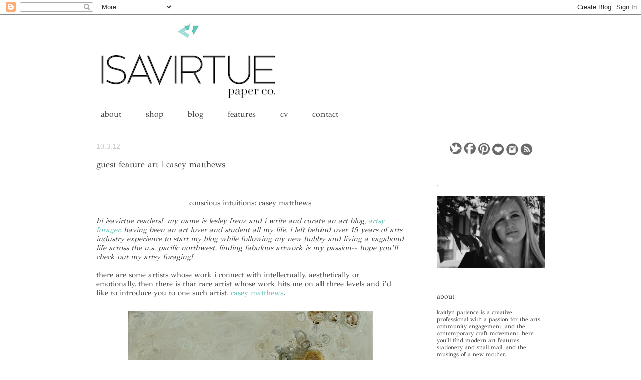

--- FILE ---
content_type: text/html; charset=UTF-8
request_url: http://blog.isavirtue.net/2012/03/guest-feature-art-casey-matthews.html
body_size: 15270
content:
<!DOCTYPE html>
<html class='v2' dir='ltr' xmlns='http://www.w3.org/1999/xhtml' xmlns:b='http://www.google.com/2005/gml/b' xmlns:data='http://www.google.com/2005/gml/data' xmlns:expr='http://www.google.com/2005/gml/expr'>
<head>
<link href='https://www.blogger.com/static/v1/widgets/4128112664-css_bundle_v2.css' rel='stylesheet' type='text/css'/>
<meta content='IE=EmulateIE7' http-equiv='X-UA-Compatible'/>
<meta content='width=1100' name='viewport'/>
<meta content='text/html; charset=UTF-8' http-equiv='Content-Type'/>
<meta content='blogger' name='generator'/>
<link href='http://blog.isavirtue.net/favicon.ico' rel='icon' type='image/x-icon'/>
<link href='http://blog.isavirtue.net/2012/03/guest-feature-art-casey-matthews.html' rel='canonical'/>
<link rel="alternate" type="application/atom+xml" title="isavirtue - Atom" href="http://blog.isavirtue.net/feeds/posts/default" />
<link rel="alternate" type="application/rss+xml" title="isavirtue - RSS" href="http://blog.isavirtue.net/feeds/posts/default?alt=rss" />
<link rel="service.post" type="application/atom+xml" title="isavirtue - Atom" href="https://www.blogger.com/feeds/679535822518377864/posts/default" />

<link rel="alternate" type="application/atom+xml" title="isavirtue - Atom" href="http://blog.isavirtue.net/feeds/2280696799500922680/comments/default" />
<!--Can't find substitution for tag [blog.ieCssRetrofitLinks]-->
<link href='https://blogger.googleusercontent.com/img/b/R29vZ2xl/AVvXsEgDcEyjFTX-lwxKuZWqkSHePhDMicPuu8rorRQVX2OFjEwODjqCtFLxmW2sucMjie5tecTE80XETEMfzc2jjHsTM7ZpoBJIim-ax_V1lT5sOIU0ZWFIc6ZDyXIgu3R863ysWPE9oR1_Vv57/s1600/casey_matthews_secretpassage_mixedmedia_48x48.jpg' rel='image_src'/>
<meta content='http://blog.isavirtue.net/2012/03/guest-feature-art-casey-matthews.html' property='og:url'/>
<meta content='guest feature art | casey matthews' property='og:title'/>
<meta content='  conscious intuitions: casey matthews     hi isavirtue readers!  my name is lesley frenz and i write and curate an art blog, artsy forager ...' property='og:description'/>
<meta content='https://blogger.googleusercontent.com/img/b/R29vZ2xl/AVvXsEgDcEyjFTX-lwxKuZWqkSHePhDMicPuu8rorRQVX2OFjEwODjqCtFLxmW2sucMjie5tecTE80XETEMfzc2jjHsTM7ZpoBJIim-ax_V1lT5sOIU0ZWFIc6ZDyXIgu3R863ysWPE9oR1_Vv57/w1200-h630-p-k-no-nu/casey_matthews_secretpassage_mixedmedia_48x48.jpg' property='og:image'/>
<title>isavirtue: guest feature art | casey matthews</title>
<style type='text/css'>@font-face{font-family:'GFS Didot';font-style:normal;font-weight:400;font-display:swap;src:url(//fonts.gstatic.com/s/gfsdidot/v18/Jqzh5TybZ9vZMWFssvwiFw.ttf)format('truetype');}</style>
<style id='page-skin-1' type='text/css'><!--
/*
-----------------------------------------------
Blogger Template Style
Name:     Awesome Inc.
Designer: Tina Chen
URL:      tinachen.org
----------------------------------------------- */
/* Content
----------------------------------------------- */
body {
font: normal normal 15px GFS Didot;
color: #444444;
background: #ffffff none no-repeat scroll center center;
}
html body .content-outer {
min-width: 0;
max-width: 100%;
width: 100%;
}
a:link {
text-decoration: none;
color: #61c4b9;
}
a:visited {
text-decoration: none;
color: #a0dcd6;
}
a:hover {
text-decoration: underline;
color: #a0dcd6;
}
.body-fauxcolumn-outer .cap-top {
position: absolute;
z-index: 1;
height: 276px;
width: 100%;
background: transparent none repeat-x scroll top left;
_background-image: none;
}
/* Columns
----------------------------------------------- */
.content-inner {
padding: 0;
}
.header-inner .section {
margin: 0 16px;
}
.tabs-inner .section {
margin: 0 16px;
}
.main-inner {
padding-top: 30px;
}
.main-inner .column-center-inner,
.main-inner .column-left-inner,
.main-inner .column-right-inner {
padding: 0 5px;
}
*+html body .main-inner .column-center-inner {
margin-top: -30px;
}
#layout .main-inner .column-center-inner {
margin-top: 0;
}
/* Header
----------------------------------------------- */
.header-outer {
margin: 0 0 0 0;
background: transparent none repeat scroll 0 0;
}
.Header h1 {
font: normal bold 40px Arial, Tahoma, Helvetica, FreeSans, sans-serif;
color: #ffffff;
text-shadow: 0 0 -1px #000000;
}
.Header h1 a {
color: #ffffff;
}
.Header .description {
font: normal normal 14px Arial, Tahoma, Helvetica, FreeSans, sans-serif;
color: #ffffff;
}
.header-inner .Header .titlewrapper,
.header-inner .Header .descriptionwrapper {
padding-left: 0;
padding-right: 0;
margin-bottom: 0;
}
.header-inner .Header .titlewrapper {
padding-top: 22px;
}
/* Tabs
----------------------------------------------- */
.tabs-outer {
overflow: hidden;
position: relative;
background: transparent none repeat scroll 0 0;
}
#layout .tabs-outer {
overflow: visible;
}
.tabs-cap-top, .tabs-cap-bottom {
position: absolute;
width: 100%;
border-top: 1px solid transparent;
}
.tabs-cap-bottom {
bottom: 0;
}
.tabs-inner .widget li a {
display: inline-block;
margin: 0;
padding: .6em 1.5em;
font: normal normal 16px GFS Didot;
color: #444444;
border-top: 1px solid transparent;
border-bottom: 1px solid transparent;
border-left: 1px solid transparent;
height: 16px;
line-height: 16px;
}
.tabs-inner .widget li:last-child a {
border-right: 1px solid transparent;
}
.tabs-inner .widget li.selected a, .tabs-inner .widget li a:hover {
background: transparent none repeat-x scroll 0 -100px;
color: #444444;
}
/* Headings
----------------------------------------------- */
h2 {
font: normal normal 14px GFS Didot;
color: #444444;
}
/* Widgets
----------------------------------------------- */
.main-inner .section {
margin: 0 27px;
padding: 0;
}
.main-inner .column-left-outer,
.main-inner .column-right-outer {
margin-top: 0;
}
#layout .main-inner .column-left-outer,
#layout .main-inner .column-right-outer {
margin-top: 0;
}
.main-inner .column-left-inner,
.main-inner .column-right-inner {
background: transparent none repeat 0 0;
-moz-box-shadow: 0 0 0 rgba(0, 0, 0, .2);
-webkit-box-shadow: 0 0 0 rgba(0, 0, 0, .2);
-goog-ms-box-shadow: 0 0 0 rgba(0, 0, 0, .2);
box-shadow: 0 0 0 rgba(0, 0, 0, .2);
-moz-border-radius: 0;
-webkit-border-radius: 0;
-goog-ms-border-radius: 0;
border-radius: 0;
}
#layout .main-inner .column-left-inner,
#layout .main-inner .column-right-inner {
margin-top: 0;
}
.sidebar .widget {
font: normal normal 12px GFS Didot;
color: #444444;
}
.sidebar .widget a:link {
color: #61c4b9;
}
.sidebar .widget a:visited {
color: #a0dcd6;
}
.sidebar .widget a:hover {
color: #a0dcd6;
}
.sidebar .widget h2 {
text-shadow: 0 0 -1px #000000;
}
.main-inner .widget {
background-color: transparent;
border: 1px solid transparent;
padding: 0 15px 15px;
margin: 20px -16px;
-moz-box-shadow: 0 0 0 rgba(0, 0, 0, .2);
-webkit-box-shadow: 0 0 0 rgba(0, 0, 0, .2);
-goog-ms-box-shadow: 0 0 0 rgba(0, 0, 0, .2);
box-shadow: 0 0 0 rgba(0, 0, 0, .2);
-moz-border-radius: 0;
-webkit-border-radius: 0;
-goog-ms-border-radius: 0;
border-radius: 0;
}
.main-inner .widget h2 {
margin: 0 -15px;
padding: .6em 15px .5em;
border-bottom: 1px solid transparent;
}
.footer-inner .widget h2 {
padding: 0 0 .4em;
border-bottom: 1px solid transparent;
}
.main-inner .widget h2 + div, .footer-inner .widget h2 + div {
border-top: 1px solid transparent;
padding-top: 8px;
}
.main-inner .widget .widget-content {
margin: 0 -15px;
padding: 7px 15px 0;
}
.main-inner .widget ul, .main-inner .widget #ArchiveList ul.flat {
margin: -8px -15px 0;
padding: 0;
list-style: none;
}
.main-inner .widget #ArchiveList {
margin: -8px 0 0;
}
.main-inner .widget ul li, .main-inner .widget #ArchiveList ul.flat li {
padding: .5em 15px;
text-indent: 0;
color: #858585;
border-top: 1px solid transparent;
border-bottom: 1px solid transparent;
}
.main-inner .widget #ArchiveList ul li {
padding-top: .25em;
padding-bottom: .25em;
}
.main-inner .widget ul li:first-child, .main-inner .widget #ArchiveList ul.flat li:first-child {
border-top: none;
}
.main-inner .widget ul li:last-child, .main-inner .widget #ArchiveList ul.flat li:last-child {
border-bottom: none;
}
.post-body {
position: relative;
}
.main-inner .widget .post-body ul {
padding: 0 2.5em;
margin: .5em 0;
list-style: disc;
}
.main-inner .widget .post-body ul li {
padding: 0.25em 0;
margin-bottom: .25em;
color: #444444;
border: none;
}
.footer-inner .widget ul {
padding: 0;
list-style: none;
}
.widget .zippy {
color: #858585;
}
/* Posts
----------------------------------------------- */
body .main-inner .Blog {
padding: 0;
margin-bottom: 1em;
background-color: transparent;
border: none;
-moz-box-shadow: 0 0 0 rgba(0, 0, 0, 0);
-webkit-box-shadow: 0 0 0 rgba(0, 0, 0, 0);
-goog-ms-box-shadow: 0 0 0 rgba(0, 0, 0, 0);
box-shadow: 0 0 0 rgba(0, 0, 0, 0);
}
.main-inner .section:last-child .Blog:last-child {
padding: 0;
margin-bottom: 1em;
}
.main-inner .widget h2.date-header {
margin: 0 -15px 1px;
padding: 0 0 0 0;
font: normal normal 14px Arial, Tahoma, Helvetica, FreeSans, sans-serif;
color: #cacaca;
background: transparent none no-repeat scroll top left;
border-top: 0 solid #ffffff;
border-bottom: 1px solid transparent;
-moz-border-radius-topleft: 0;
-moz-border-radius-topright: 0;
-webkit-border-top-left-radius: 0;
-webkit-border-top-right-radius: 0;
border-top-left-radius: 0;
border-top-right-radius: 0;
position: static;
bottom: 100%;
right: 15px;
text-shadow: 0 0 -1px #000000;
}
.main-inner .widget h2.date-header span {
font: normal normal 14px Arial, Tahoma, Helvetica, FreeSans, sans-serif;
display: block;
padding: .5em 15px;
border-left: 0 solid #ffffff;
border-right: 0 solid #ffffff;
}
.date-outer {
position: relative;
margin: 30px 0 20px;
padding: 0 15px;
background-color: #ffffff;
border: 1px solid transparent;
-moz-box-shadow: 0 0 0 rgba(0, 0, 0, .2);
-webkit-box-shadow: 0 0 0 rgba(0, 0, 0, .2);
-goog-ms-box-shadow: 0 0 0 rgba(0, 0, 0, .2);
box-shadow: 0 0 0 rgba(0, 0, 0, .2);
-moz-border-radius: 0;
-webkit-border-radius: 0;
-goog-ms-border-radius: 0;
border-radius: 0;
}
.date-outer:first-child {
margin-top: 0;
}
.date-outer:last-child {
margin-bottom: 20px;
-moz-border-radius-bottomleft: 0;
-moz-border-radius-bottomright: 0;
-webkit-border-bottom-left-radius: 0;
-webkit-border-bottom-right-radius: 0;
-goog-ms-border-bottom-left-radius: 0;
-goog-ms-border-bottom-right-radius: 0;
border-bottom-left-radius: 0;
border-bottom-right-radius: 0;
}
.date-posts {
margin: 0 -15px;
padding: 0 15px;
clear: both;
}
.post-outer, .inline-ad {
border-top: 1px solid transparent;
margin: 0 -15px;
padding: 15px 15px;
}
.post-outer {
padding-bottom: 10px;
}
.post-outer:first-child {
padding-top: 0;
border-top: none;
}
.post-outer:last-child, .inline-ad:last-child {
border-bottom: none;
}
.post-body {
position: relative;
}
.post-body img {
padding: 8px;
background: transparent;
border: 1px solid transparent;
-moz-box-shadow: 0 0 0 rgba(0, 0, 0, .2);
-webkit-box-shadow: 0 0 0 rgba(0, 0, 0, .2);
box-shadow: 0 0 0 rgba(0, 0, 0, .2);
-moz-border-radius: 0;
-webkit-border-radius: 0;
border-radius: 0;
}
h3.post-title, h4 {
font: normal normal 17px GFS Didot;
color: #444444;
}
h3.post-title a {
font: normal normal 17px GFS Didot;
color: #444444;
}
h3.post-title a:hover {
color: #a0dcd6;
text-decoration: underline;
}
.post-header {
margin: 0 0 1em;
}
.post-body {
line-height: 1.4;
}
.post-outer h2 {
color: #444444;
}
.post-footer {
margin: 1.5em 0 0;
}
#blog-pager {
padding: 15px;
font-size: 120%;
background-color: #ffffff;
border: 1px solid transparent;
-moz-box-shadow: 0 0 0 rgba(0, 0, 0, .2);
-webkit-box-shadow: 0 0 0 rgba(0, 0, 0, .2);
-goog-ms-box-shadow: 0 0 0 rgba(0, 0, 0, .2);
box-shadow: 0 0 0 rgba(0, 0, 0, .2);
-moz-border-radius: 0;
-webkit-border-radius: 0;
-goog-ms-border-radius: 0;
border-radius: 0;
-moz-border-radius-topleft: 0;
-moz-border-radius-topright: 0;
-webkit-border-top-left-radius: 0;
-webkit-border-top-right-radius: 0;
-goog-ms-border-top-left-radius: 0;
-goog-ms-border-top-right-radius: 0;
border-top-left-radius: 0;
border-top-right-radius-topright: 0;
margin-top: 1em;
}
.blog-feeds, .post-feeds {
margin: 1em 0;
text-align: center;
color: #ffffff;
}
.blog-feeds a, .post-feeds a {
color: #858585;
}
.blog-feeds a:visited, .post-feeds a:visited {
color: #353535;
}
.blog-feeds a:hover, .post-feeds a:hover {
color: #cacaca;
}
.post-outer .comments {
margin-top: 2em;
}
/* Comments
----------------------------------------------- */
.comments .comments-content .icon.blog-author {
background-repeat: no-repeat;
background-image: url([data-uri]);
}
.comments .comments-content .loadmore a {
border-top: 1px solid transparent;
border-bottom: 1px solid transparent;
}
.comments .continue {
border-top: 2px solid transparent;
}
/* Footer
----------------------------------------------- */
.footer-outer {
margin: -0 0 -1px;
padding: 0 0 0;
color: #909090;
overflow: hidden;
}
.footer-fauxborder-left {
border-top: 1px solid transparent;
background: transparent none repeat scroll 0 0;
-moz-box-shadow: 0 0 0 rgba(0, 0, 0, .2);
-webkit-box-shadow: 0 0 0 rgba(0, 0, 0, .2);
-goog-ms-box-shadow: 0 0 0 rgba(0, 0, 0, .2);
box-shadow: 0 0 0 rgba(0, 0, 0, .2);
margin: 0 -0;
}
/* Mobile
----------------------------------------------- */
body.mobile {
background-size: auto;
}
.mobile .body-fauxcolumn-outer {
background: transparent none repeat scroll top left;
}
*+html body.mobile .main-inner .column-center-inner {
margin-top: 0;
}
.mobile .main-inner .widget {
padding: 0 0 15px;
}
.mobile .main-inner .widget h2 + div,
.mobile .footer-inner .widget h2 + div {
border-top: none;
padding-top: 0;
}
.mobile .footer-inner .widget h2 {
padding: 0.5em 0;
border-bottom: none;
}
.mobile .main-inner .widget .widget-content {
margin: 0;
padding: 7px 0 0;
}
.mobile .main-inner .widget ul,
.mobile .main-inner .widget #ArchiveList ul.flat {
margin: 0 -15px 0;
}
.mobile .main-inner .widget h2.date-header {
right: 0;
}
.mobile .date-header span {
padding: 0.4em 0;
}
.mobile .date-outer:first-child {
margin-bottom: 0;
border: 1px solid transparent;
-moz-border-radius-topleft: 0;
-moz-border-radius-topright: 0;
-webkit-border-top-left-radius: 0;
-webkit-border-top-right-radius: 0;
-goog-ms-border-top-left-radius: 0;
-goog-ms-border-top-right-radius: 0;
border-top-left-radius: 0;
border-top-right-radius: 0;
}
.mobile .date-outer {
border-color: transparent;
border-width: 0 1px 1px;
}
.mobile .date-outer:last-child {
margin-bottom: 0;
}
.mobile .main-inner {
padding: 0;
}
.mobile .header-inner .section {
margin: 0;
}
.mobile .post-outer, .mobile .inline-ad {
padding: 5px 0;
}
.mobile .tabs-inner .section {
margin: 0 10px;
}
.mobile .main-inner .widget h2 {
margin: 0;
padding: 0;
}
.mobile .main-inner .widget h2.date-header span {
padding: 0;
}
.mobile .main-inner .widget .widget-content {
margin: 0;
padding: 7px 0 0;
}
.mobile #blog-pager {
border: 1px solid transparent;
background: transparent none repeat scroll 0 0;
}
.mobile .main-inner .column-left-inner,
.mobile .main-inner .column-right-inner {
background: transparent none repeat 0 0;
-moz-box-shadow: none;
-webkit-box-shadow: none;
-goog-ms-box-shadow: none;
box-shadow: none;
}
.mobile .date-posts {
margin: 0;
padding: 0;
}
.mobile .footer-fauxborder-left {
margin: 0;
border-top: inherit;
}
.mobile .main-inner .section:last-child .Blog:last-child {
margin-bottom: 0;
}
.mobile-index-contents {
color: #444444;
}
.mobile .mobile-link-button {
background: #61c4b9 none repeat scroll 0 0;
}
.mobile-link-button a:link, .mobile-link-button a:visited {
color: #ffffff;
}
.mobile .tabs-inner .PageList .widget-content {
background: transparent;
border-top: 1px solid;
border-color: transparent;
color: #444444;
}
.mobile .tabs-inner .PageList .widget-content .pagelist-arrow {
border-left: 1px solid transparent;
}

--></style>
<style id='template-skin-1' type='text/css'><!--
body {
min-width: 960px;
}
.content-outer, .content-fauxcolumn-outer, .region-inner {
min-width: 960px;
max-width: 960px;
_width: 960px;
}
.main-inner .columns {
padding-left: 0px;
padding-right: 280px;
}
.main-inner .fauxcolumn-center-outer {
left: 0px;
right: 280px;
/* IE6 does not respect left and right together */
_width: expression(this.parentNode.offsetWidth -
parseInt("0px") -
parseInt("280px") + 'px');
}
.main-inner .fauxcolumn-left-outer {
width: 0px;
}
.main-inner .fauxcolumn-right-outer {
width: 280px;
}
.main-inner .column-left-outer {
width: 0px;
right: 100%;
margin-left: -0px;
}
.main-inner .column-right-outer {
width: 280px;
margin-right: -280px;
}
#layout {
min-width: 0;
}
#layout .content-outer {
min-width: 0;
width: 800px;
}
#layout .region-inner {
min-width: 0;
width: auto;
}
--></style>
<link href='https://www.blogger.com/dyn-css/authorization.css?targetBlogID=679535822518377864&amp;zx=25fbd25b-317b-498d-8935-b2d50b0f476f' media='none' onload='if(media!=&#39;all&#39;)media=&#39;all&#39;' rel='stylesheet'/><noscript><link href='https://www.blogger.com/dyn-css/authorization.css?targetBlogID=679535822518377864&amp;zx=25fbd25b-317b-498d-8935-b2d50b0f476f' rel='stylesheet'/></noscript>
<meta name='google-adsense-platform-account' content='ca-host-pub-1556223355139109'/>
<meta name='google-adsense-platform-domain' content='blogspot.com'/>

</head>
<body class='loading variant-dark'>
<div class='navbar section' id='navbar'><div class='widget Navbar' data-version='1' id='Navbar1'><script type="text/javascript">
    function setAttributeOnload(object, attribute, val) {
      if(window.addEventListener) {
        window.addEventListener('load',
          function(){ object[attribute] = val; }, false);
      } else {
        window.attachEvent('onload', function(){ object[attribute] = val; });
      }
    }
  </script>
<div id="navbar-iframe-container"></div>
<script type="text/javascript" src="https://apis.google.com/js/platform.js"></script>
<script type="text/javascript">
      gapi.load("gapi.iframes:gapi.iframes.style.bubble", function() {
        if (gapi.iframes && gapi.iframes.getContext) {
          gapi.iframes.getContext().openChild({
              url: 'https://www.blogger.com/navbar/679535822518377864?po\x3d2280696799500922680\x26origin\x3dhttp://blog.isavirtue.net',
              where: document.getElementById("navbar-iframe-container"),
              id: "navbar-iframe"
          });
        }
      });
    </script><script type="text/javascript">
(function() {
var script = document.createElement('script');
script.type = 'text/javascript';
script.src = '//pagead2.googlesyndication.com/pagead/js/google_top_exp.js';
var head = document.getElementsByTagName('head')[0];
if (head) {
head.appendChild(script);
}})();
</script>
</div></div>
<div class='body-fauxcolumns'>
<div class='fauxcolumn-outer body-fauxcolumn-outer'>
<div class='cap-top'>
<div class='cap-left'></div>
<div class='cap-right'></div>
</div>
<div class='fauxborder-left'>
<div class='fauxborder-right'></div>
<div class='fauxcolumn-inner'>
</div>
</div>
<div class='cap-bottom'>
<div class='cap-left'></div>
<div class='cap-right'></div>
</div>
</div>
</div>
<div class='content'>
<div class='content-fauxcolumns'>
<div class='fauxcolumn-outer content-fauxcolumn-outer'>
<div class='cap-top'>
<div class='cap-left'></div>
<div class='cap-right'></div>
</div>
<div class='fauxborder-left'>
<div class='fauxborder-right'></div>
<div class='fauxcolumn-inner'>
</div>
</div>
<div class='cap-bottom'>
<div class='cap-left'></div>
<div class='cap-right'></div>
</div>
</div>
</div>
<div class='content-outer'>
<div class='content-cap-top cap-top'>
<div class='cap-left'></div>
<div class='cap-right'></div>
</div>
<div class='fauxborder-left content-fauxborder-left'>
<div class='fauxborder-right content-fauxborder-right'></div>
<div class='content-inner'>
<header>
<div class='header-outer'>
<div class='header-cap-top cap-top'>
<div class='cap-left'></div>
<div class='cap-right'></div>
</div>
<div class='fauxborder-left header-fauxborder-left'>
<div class='fauxborder-right header-fauxborder-right'></div>
<div class='region-inner header-inner'>
<div class='header section' id='header'><div class='widget Header' data-version='1' id='Header1'>
<div id='header-inner'>
<a href='http://blog.isavirtue.net/' style='display: block'>
<img alt='isavirtue' height='180px; ' id='Header1_headerimg' src='https://blogger.googleusercontent.com/img/b/R29vZ2xl/AVvXsEg5wk5wY0powYJMBpWVtxmGQ97htRR8Z3oS3QV6SEJsOhZlct8qkoinv1c-SXKwy_akDREXZgFAxBv0Nfbcz2Zm7HyuH0DjswHytMw4a8tBWEljm4J8rJJ4kSw0pqXNnEy7GtXjLLhSBz0/s1600/isavirtue-Full-Logo1+2.jpg' style='display: block' width='400px; '/>
</a>
</div>
</div></div>
</div>
</div>
<div class='header-cap-bottom cap-bottom'>
<div class='cap-left'></div>
<div class='cap-right'></div>
</div>
</div>
</header>
<div class='tabs-outer'>
<div class='tabs-cap-top cap-top'>
<div class='cap-left'></div>
<div class='cap-right'></div>
</div>
<div class='fauxborder-left tabs-fauxborder-left'>
<div class='fauxborder-right tabs-fauxborder-right'></div>
<div class='region-inner tabs-inner'>
<div class='tabs section' id='crosscol'><div class='widget PageList' data-version='1' id='PageList1'>
<div class='widget-content'>
<ul>
<li>
<a href='http://blog.isavirtue.net/p/about.html'>about</a>
</li>
<li>
<a href='http://shop.isavirtue.net'>shop</a>
</li>
<li>
<a href='http://blog.isavirtue.net/'>blog</a>
</li>
<li>
<a href='http://blog.isavirtue.net/p/features.html'>features</a>
</li>
<li>
<a href='https://www.linkedin.com/pub/kaitlyn-webb-patience/25/82a/815'>cv</a>
</li>
<li>
<a href='http://blog.isavirtue.net/p/contact.html'>contact</a>
</li>
</ul>
<div class='clear'></div>
</div>
</div></div>
<div class='tabs no-items section' id='crosscol-overflow'></div>
</div>
</div>
<div class='tabs-cap-bottom cap-bottom'>
<div class='cap-left'></div>
<div class='cap-right'></div>
</div>
</div>
<div class='main-outer'>
<div class='main-cap-top cap-top'>
<div class='cap-left'></div>
<div class='cap-right'></div>
</div>
<div class='fauxborder-left main-fauxborder-left'>
<div class='fauxborder-right main-fauxborder-right'></div>
<div class='region-inner main-inner'>
<div class='columns fauxcolumns'>
<div class='fauxcolumn-outer fauxcolumn-center-outer'>
<div class='cap-top'>
<div class='cap-left'></div>
<div class='cap-right'></div>
</div>
<div class='fauxborder-left'>
<div class='fauxborder-right'></div>
<div class='fauxcolumn-inner'>
</div>
</div>
<div class='cap-bottom'>
<div class='cap-left'></div>
<div class='cap-right'></div>
</div>
</div>
<div class='fauxcolumn-outer fauxcolumn-left-outer'>
<div class='cap-top'>
<div class='cap-left'></div>
<div class='cap-right'></div>
</div>
<div class='fauxborder-left'>
<div class='fauxborder-right'></div>
<div class='fauxcolumn-inner'>
</div>
</div>
<div class='cap-bottom'>
<div class='cap-left'></div>
<div class='cap-right'></div>
</div>
</div>
<div class='fauxcolumn-outer fauxcolumn-right-outer'>
<div class='cap-top'>
<div class='cap-left'></div>
<div class='cap-right'></div>
</div>
<div class='fauxborder-left'>
<div class='fauxborder-right'></div>
<div class='fauxcolumn-inner'>
</div>
</div>
<div class='cap-bottom'>
<div class='cap-left'></div>
<div class='cap-right'></div>
</div>
</div>
<!-- corrects IE6 width calculation -->
<div class='columns-inner'>
<div class='column-center-outer'>
<div class='column-center-inner'>
<div class='main section' id='main'><div class='widget Blog' data-version='1' id='Blog1'>
<div class='blog-posts hfeed'>

          <div class="date-outer">
        
<h2 class='date-header'><span>10.3.12</span></h2>

          <div class="date-posts">
        
<div class='post-outer'>
<div class='post hentry'>
<a name='2280696799500922680'></a>
<h3 class='post-title entry-title'>
guest feature art | casey matthews
</h3>
<div class='post-header'>
<div class='post-header-line-1'></div>
</div>
<div class='post-body entry-content' id='post-body-2280696799500922680'>
<span class="Apple-style-span" style="font-family: inherit;"><br /></span><br />
<div class="MsoNormal" style="line-height: normal; text-align: center;">
<span class="Apple-style-span" style="font-family: inherit;">conscious intuitions: casey
matthews</span></div>
<div class="MsoNormal" style="line-height: normal; text-align: center;">
<span class="Apple-style-span" style="font-family: inherit;"><br /></span></div>
<div class="MsoNormal" style="line-height: normal;">
<span class="Apple-style-span" style="font-family: inherit;"><i>hi isavirtue readers!&nbsp; my name is lesley frenz and i write and
curate an art blog, <a href="http://artsyforager.wordpress.com/" target="_blank">artsy forager</a></i><i>.&nbsp;having been an art lover and
student all my life, i left behind over 15 years of arts industry experience to
start my blog while following my new hubby and living a vagabond life across
the u.s. pacific northwest.&nbsp;finding fabulous artwork is my passion-- hope you&#8217;ll check out my artsy
foraging!<o:p></o:p></i></span></div>
<div class="MsoNormal" style="line-height: normal;">
<span class="Apple-style-span" style="font-family: inherit;"><br /></span></div>
<div class="MsoNormal" style="line-height: normal;">
<span class="Apple-style-span" style="font-family: inherit;">there are some artists whose work i connect with intellectually, aesthetically or emotionally.&nbsp;then there is that rare artist whose
work hits me on all three levels and i&#8217;d like to introduce you to one such artist,
<a href="http://www.caseymatthews.com/" target="_blank">casey matthews</a>.</span></div>
<div class="MsoNormal" style="line-height: normal;">
<span class="Apple-style-span" style="font-family: inherit;"><br /></span></div>
<div class="separator" style="clear: both; text-align: center;">
<a href="https://blogger.googleusercontent.com/img/b/R29vZ2xl/AVvXsEgDcEyjFTX-lwxKuZWqkSHePhDMicPuu8rorRQVX2OFjEwODjqCtFLxmW2sucMjie5tecTE80XETEMfzc2jjHsTM7ZpoBJIim-ax_V1lT5sOIU0ZWFIc6ZDyXIgu3R863ysWPE9oR1_Vv57/s1600/casey_matthews_secretpassage_mixedmedia_48x48.jpg" imageanchor="1" style="margin-left: 1em; margin-right: 1em;"><span class="Apple-style-span" style="font-family: inherit;"><img border="0" src="https://blogger.googleusercontent.com/img/b/R29vZ2xl/AVvXsEgDcEyjFTX-lwxKuZWqkSHePhDMicPuu8rorRQVX2OFjEwODjqCtFLxmW2sucMjie5tecTE80XETEMfzc2jjHsTM7ZpoBJIim-ax_V1lT5sOIU0ZWFIc6ZDyXIgu3R863ysWPE9oR1_Vv57/s1600/casey_matthews_secretpassage_mixedmedia_48x48.jpg" /></span></a></div>
<div class="MsoNormal" style="line-height: normal; text-align: center;">
<span class="Apple-style-span" style="font-family: inherit;"><o:p>&nbsp;&nbsp;</o:p><span class="Apple-style-span" style="font-size: 12px;">casey matthews. secret passage&nbsp;</span><span class="Apple-style-span" style="font-size: 12px;">48x48.&nbsp;</span><span class="Apple-style-span" style="font-size: 12px;">mixed media</span></span></div>
<div class="MsoNormal" style="line-height: normal; text-align: center;">
<span class="Apple-style-span" style="font-family: inherit;"><br /></span></div>
<div class="MsoNormal" style="line-height: normal;">
<span class="Apple-style-span" style="font-family: inherit;">the art-loving intellectual in me
looks forward to each new work from casey.&nbsp;i&#8217;ve been a fan of her work for a few years and over time,
she has developed a distinct artistic style and language.&nbsp;repeated forms add a familiarity to new
work yet each builds upon previous work in terms of sophistication and
proficiency.&nbsp;it is such a pleasure
to actually watch an artist&#8217;s work evolve.&nbsp;she just keeps getting better and better!</span></div>
<div class="MsoNormal" style="line-height: normal;">
<span class="Apple-style-span" style="font-family: inherit;"><br /></span></div>
<div class="separator" style="clear: both; text-align: center;">
<a href="https://blogger.googleusercontent.com/img/b/R29vZ2xl/AVvXsEgPgQ9Yy0bJITkYZwQBi5iWJ5zVymzkgHVfPvdvOpixWI0nYaLZFzDqubI9f8_NCOz0VGwkUl9XXwgEPuLoQWUpIClKJZAKgSKIgfz8EvxLdiyvfK8zK2pCG7iOp6fTqxKFT7YNBGl-lUTv/s1600/casey_matthews_awealthofsins_mixedmedia_40x50.jpg" imageanchor="1" style="margin-left: 1em; margin-right: 1em;"><span class="Apple-style-span" style="font-family: inherit;"><img border="0" src="https://blogger.googleusercontent.com/img/b/R29vZ2xl/AVvXsEgPgQ9Yy0bJITkYZwQBi5iWJ5zVymzkgHVfPvdvOpixWI0nYaLZFzDqubI9f8_NCOz0VGwkUl9XXwgEPuLoQWUpIClKJZAKgSKIgfz8EvxLdiyvfK8zK2pCG7iOp6fTqxKFT7YNBGl-lUTv/s1600/casey_matthews_awealthofsins_mixedmedia_40x50.jpg" /></span></a></div>
<div class="MsoNormal" style="line-height: normal; text-align: center;">
<span class="Apple-style-span" style="font-family: inherit; font-size: 12px;">casey matthews. a wealth of sins.&nbsp;40x50.&nbsp;mixed media</span></div>
<div class="MsoNormal" style="line-height: normal;">
<o:p><span class="Apple-style-span" style="font-family: inherit;"><br /></span></o:p></div>
<div class="MsoNormal" style="line-height: normal;">
<span class="Apple-style-span" style="font-family: inherit;">of course, aethetically, the
appeal should be obvious!&nbsp;these
are beautifully rendered abstracts with luscious texture and visual rhythm
showcasing long periods of melodious harmonies punctuated by staccato notes of
frenzied color and clandestine graphics.</span></div>
<div class="MsoNormal" style="line-height: normal;">
<span class="Apple-style-span" style="font-family: inherit;"><br /></span></div>
<div class="separator" style="clear: both; text-align: center;">
<a href="https://blogger.googleusercontent.com/img/b/R29vZ2xl/AVvXsEh39E6acMCtQJmZ4tqDTrr9cUdX0PThsebHnwahNTQD5EEc1CdQOHIochoeJzl6XW7juLhvKZacRR_Xt1BzvMHL1n_VdZiiJIf8zl1xFrDwUOYKC6fmjGrgwaL7zDcT-hoDIxIUQVGZtAQh/s1600/casey_matthews_amaptonowhere_mixedmedia_40x50.jpg" imageanchor="1" style="margin-left: 1em; margin-right: 1em;"><span class="Apple-style-span" style="font-family: inherit;"><img border="0" src="https://blogger.googleusercontent.com/img/b/R29vZ2xl/AVvXsEh39E6acMCtQJmZ4tqDTrr9cUdX0PThsebHnwahNTQD5EEc1CdQOHIochoeJzl6XW7juLhvKZacRR_Xt1BzvMHL1n_VdZiiJIf8zl1xFrDwUOYKC6fmjGrgwaL7zDcT-hoDIxIUQVGZtAQh/s1600/casey_matthews_amaptonowhere_mixedmedia_40x50.jpg" /></span></a></div>
<div class="separator" style="clear: both; text-align: center;">
</div>
<div style="font: 12.0px Lucida Grande; margin: 0.0px 0.0px 0.0px 0.0px;">
</div>
<div class="MsoNormal" style="font-size: medium; line-height: normal; margin-bottom: 0px; margin-left: 0px; margin-right: 0px; margin-top: 0px; text-align: center;">
</div>
<div style="font-size: medium; font: normal normal normal 12px/normal 'Lucida Grande'; margin-bottom: 0px; margin-left: 0px; margin-right: 0px; margin-top: 0px;">
<div style="text-align: center;">
<span class="Apple-style-span" style="font-family: inherit;">casey matthews. a map to nowhere.&nbsp;40x50.&nbsp;mixed media</span></div>
</div>
<div style="font-size: medium;">
</div>
<span class="Apple-style-span" style="font-family: inherit;"><br /></span><br />
<div class="MsoNormal" style="line-height: normal;">
<span class="Apple-style-span" style="font-family: inherit;">but what really keeps bringing me
back to casey&#8217;s work is their emotional pull.&nbsp;something about the intermingling of organic shapes and
muted colors punctuated by rapturous bursts of color and brushstroke speak to
my soul.&nbsp;like a beautifully
written song, they are a perfect blend of melody and harmony.</span></div>
<div class="MsoNormal" style="line-height: normal;">
<span class="Apple-style-span" style="font-family: inherit;"><br /></span></div>
<div class="separator" style="clear: both; text-align: center;">
<a href="https://blogger.googleusercontent.com/img/b/R29vZ2xl/AVvXsEg9yThpbKehU-kBznNZ9ELsNusa0vcJVu9fTNBZv6kU0lO33kPwep6359XlwUc2kLed5z2Sm4qUfc-1ll9Kz65QP39Pqnx4p8KTkx33ER-7EIx-zuV8CAYnLt3IQZOglUrVVUX7mxN7NOnx/s1600/casey_matthews-todolist_mixedmedia_40x50.jpg" imageanchor="1" style="margin-left: 1em; margin-right: 1em;"><span class="Apple-style-span" style="font-family: inherit;"><img border="0" src="https://blogger.googleusercontent.com/img/b/R29vZ2xl/AVvXsEg9yThpbKehU-kBznNZ9ELsNusa0vcJVu9fTNBZv6kU0lO33kPwep6359XlwUc2kLed5z2Sm4qUfc-1ll9Kz65QP39Pqnx4p8KTkx33ER-7EIx-zuV8CAYnLt3IQZOglUrVVUX7mxN7NOnx/s1600/casey_matthews-todolist_mixedmedia_40x50.jpg" /></span></a></div>
<div class="MsoNormal" style="line-height: normal; text-align: center;">
</div>
<div style="font: 12.0px Lucida Grande; margin: 0.0px 0.0px 0.0px 0.0px;">
</div>
<div style="font: 12.0px Lucida Grande; margin: 0.0px 0.0px 0.0px 0.0px;">
<div style="text-align: center;">
<span class="Apple-style-span" style="font-family: inherit;">casey matthews. to do list.&nbsp;40x50.&nbsp;mixed media</span><br />
<span class="Apple-style-span" style="font-family: Times; font-size: small;"><br /></span><br />
<div style="text-align: left;">
<span class="Apple-style-span" style="font-family: Times; font-size: small;">you can see more of casey&#8217;s work
on </span><span class="Apple-style-span" style="font-family: Times; font-size: small;"><a href="http://www.caseymatthews.com/" target="_blank">her website</a></span><span class="Apple-style-span" style="font-family: Times; font-size: small;">&nbsp;and more reviews of her work on </span><span class="Apple-style-span" style="font-family: Times; font-size: small;"><a href="http://artsyforager.wordpress.com/?s=casey+matthews&amp;submit=Search" target="_blank">artsy forager</a></span><span class="Apple-style-span" style="font-family: Times; font-size: small;">.&nbsp; thanks so much to kaitlyn for letting me share the work of
this incredible artist with you!&nbsp;hope you enjoyed this little peek!</span></div>
</div>
</div>
<div style='clear: both;'></div>
</div>
<div class='post-footer'>
<div class='post-footer-line post-footer-line-1'><span class='post-author vcard'>
posted by
<span class='fn'>
<a href='https://www.blogger.com/profile/02523013801357347704' rel='author' title='author profile'>
isavirtue
</a>
</span>
</span>
<span class='post-timestamp'>
at
<a class='timestamp-link' href='http://blog.isavirtue.net/2012/03/guest-feature-art-casey-matthews.html' rel='bookmark' title='permanent link'><abbr class='published' title='2012-03-10T09:54:00-08:00'>09:54</abbr></a>
</span>
<span class='post-icons'>
<span class='item-action'>
<a href='https://www.blogger.com/email-post/679535822518377864/2280696799500922680' title='Email Post'>
<img alt='' class='icon-action' height='13' src='http://img1.blogblog.com/img/icon18_email.gif' width='18'/>
</a>
</span>
<span class='item-control blog-admin pid-641110379'>
<a href='https://www.blogger.com/post-edit.g?blogID=679535822518377864&postID=2280696799500922680&from=pencil' title='Edit Post'>
<img alt='' class='icon-action' height='18' src='https://resources.blogblog.com/img/icon18_edit_allbkg.gif' width='18'/>
</a>
</span>
</span>
<span class='post-backlinks post-comment-link'>
</span>
<div class='post-share-buttons goog-inline-block'>
<a class='goog-inline-block share-button sb-email' href='https://www.blogger.com/share-post.g?blogID=679535822518377864&postID=2280696799500922680&target=email' target='_blank' title='Email This'><span class='share-button-link-text'>Email This</span></a><a class='goog-inline-block share-button sb-blog' href='https://www.blogger.com/share-post.g?blogID=679535822518377864&postID=2280696799500922680&target=blog' onclick='window.open(this.href, "_blank", "height=270,width=475"); return false;' target='_blank' title='BlogThis!'><span class='share-button-link-text'>BlogThis!</span></a><a class='goog-inline-block share-button sb-twitter' href='https://www.blogger.com/share-post.g?blogID=679535822518377864&postID=2280696799500922680&target=twitter' target='_blank' title='Share to X'><span class='share-button-link-text'>Share to X</span></a><a class='goog-inline-block share-button sb-facebook' href='https://www.blogger.com/share-post.g?blogID=679535822518377864&postID=2280696799500922680&target=facebook' onclick='window.open(this.href, "_blank", "height=430,width=640"); return false;' target='_blank' title='Share to Facebook'><span class='share-button-link-text'>Share to Facebook</span></a><a class='goog-inline-block share-button sb-pinterest' href='https://www.blogger.com/share-post.g?blogID=679535822518377864&postID=2280696799500922680&target=pinterest' target='_blank' title='Share to Pinterest'><span class='share-button-link-text'>Share to Pinterest</span></a>
</div>
</div>
<div class='post-footer-line post-footer-line-2'><span class='post-comment-link'>
</span>
<span class='post-labels'>
labels:
<a href='http://blog.isavirtue.net/search/label/art' rel='tag'>art</a>
</span>
</div>
<div class='post-footer-line post-footer-line-3'></div>
</div>
</div>
<div class='comments' id='comments'>
<a name='comments'></a>
<h4>2 comments:</h4>
<div class='comments-content'>
<script async='async' src='' type='text/javascript'></script>
<script type='text/javascript'>
    (function() {
      var items = null;
      var msgs = null;
      var config = {};

// <![CDATA[
      var cursor = null;
      if (items && items.length > 0) {
        cursor = parseInt(items[items.length - 1].timestamp) + 1;
      }

      var bodyFromEntry = function(entry) {
        var text = (entry &&
                    ((entry.content && entry.content.$t) ||
                     (entry.summary && entry.summary.$t))) ||
            '';
        if (entry && entry.gd$extendedProperty) {
          for (var k in entry.gd$extendedProperty) {
            if (entry.gd$extendedProperty[k].name == 'blogger.contentRemoved') {
              return '<span class="deleted-comment">' + text + '</span>';
            }
          }
        }
        return text;
      }

      var parse = function(data) {
        cursor = null;
        var comments = [];
        if (data && data.feed && data.feed.entry) {
          for (var i = 0, entry; entry = data.feed.entry[i]; i++) {
            var comment = {};
            // comment ID, parsed out of the original id format
            var id = /blog-(\d+).post-(\d+)/.exec(entry.id.$t);
            comment.id = id ? id[2] : null;
            comment.body = bodyFromEntry(entry);
            comment.timestamp = Date.parse(entry.published.$t) + '';
            if (entry.author && entry.author.constructor === Array) {
              var auth = entry.author[0];
              if (auth) {
                comment.author = {
                  name: (auth.name ? auth.name.$t : undefined),
                  profileUrl: (auth.uri ? auth.uri.$t : undefined),
                  avatarUrl: (auth.gd$image ? auth.gd$image.src : undefined)
                };
              }
            }
            if (entry.link) {
              if (entry.link[2]) {
                comment.link = comment.permalink = entry.link[2].href;
              }
              if (entry.link[3]) {
                var pid = /.*comments\/default\/(\d+)\?.*/.exec(entry.link[3].href);
                if (pid && pid[1]) {
                  comment.parentId = pid[1];
                }
              }
            }
            comment.deleteclass = 'item-control blog-admin';
            if (entry.gd$extendedProperty) {
              for (var k in entry.gd$extendedProperty) {
                if (entry.gd$extendedProperty[k].name == 'blogger.itemClass') {
                  comment.deleteclass += ' ' + entry.gd$extendedProperty[k].value;
                } else if (entry.gd$extendedProperty[k].name == 'blogger.displayTime') {
                  comment.displayTime = entry.gd$extendedProperty[k].value;
                }
              }
            }
            comments.push(comment);
          }
        }
        return comments;
      };

      var paginator = function(callback) {
        if (hasMore()) {
          var url = config.feed + '?alt=json&v=2&orderby=published&reverse=false&max-results=50';
          if (cursor) {
            url += '&published-min=' + new Date(cursor).toISOString();
          }
          window.bloggercomments = function(data) {
            var parsed = parse(data);
            cursor = parsed.length < 50 ? null
                : parseInt(parsed[parsed.length - 1].timestamp) + 1
            callback(parsed);
            window.bloggercomments = null;
          }
          url += '&callback=bloggercomments';
          var script = document.createElement('script');
          script.type = 'text/javascript';
          script.src = url;
          document.getElementsByTagName('head')[0].appendChild(script);
        }
      };
      var hasMore = function() {
        return !!cursor;
      };
      var getMeta = function(key, comment) {
        if ('iswriter' == key) {
          var matches = !!comment.author
              && comment.author.name == config.authorName
              && comment.author.profileUrl == config.authorUrl;
          return matches ? 'true' : '';
        } else if ('deletelink' == key) {
          return config.baseUri + '/comment/delete/'
               + config.blogId + '/' + comment.id;
        } else if ('deleteclass' == key) {
          return comment.deleteclass;
        }
        return '';
      };

      var replybox = null;
      var replyUrlParts = null;
      var replyParent = undefined;

      var onReply = function(commentId, domId) {
        if (replybox == null) {
          // lazily cache replybox, and adjust to suit this style:
          replybox = document.getElementById('comment-editor');
          if (replybox != null) {
            replybox.height = '250px';
            replybox.style.display = 'block';
            replyUrlParts = replybox.src.split('#');
          }
        }
        if (replybox && (commentId !== replyParent)) {
          replybox.src = '';
          document.getElementById(domId).insertBefore(replybox, null);
          replybox.src = replyUrlParts[0]
              + (commentId ? '&parentID=' + commentId : '')
              + '#' + replyUrlParts[1];
          replyParent = commentId;
        }
      };

      var hash = (window.location.hash || '#').substring(1);
      var startThread, targetComment;
      if (/^comment-form_/.test(hash)) {
        startThread = hash.substring('comment-form_'.length);
      } else if (/^c[0-9]+$/.test(hash)) {
        targetComment = hash.substring(1);
      }

      // Configure commenting API:
      var configJso = {
        'maxDepth': config.maxThreadDepth
      };
      var provider = {
        'id': config.postId,
        'data': items,
        'loadNext': paginator,
        'hasMore': hasMore,
        'getMeta': getMeta,
        'onReply': onReply,
        'rendered': true,
        'initComment': targetComment,
        'initReplyThread': startThread,
        'config': configJso,
        'messages': msgs
      };

      var render = function() {
        if (window.goog && window.goog.comments) {
          var holder = document.getElementById('comment-holder');
          window.goog.comments.render(holder, provider);
        }
      };

      // render now, or queue to render when library loads:
      if (window.goog && window.goog.comments) {
        render();
      } else {
        window.goog = window.goog || {};
        window.goog.comments = window.goog.comments || {};
        window.goog.comments.loadQueue = window.goog.comments.loadQueue || [];
        window.goog.comments.loadQueue.push(render);
      }
    })();
// ]]>
  </script>
<div id='comment-holder'>
<div class="comment-thread toplevel-thread"><ol id="top-ra"><li class="comment" id="c3984270339265857364"><div class="avatar-image-container"><img src="" alt=""/></div><div class="comment-block"><div class="comment-header"><cite class="user">Samantha</cite><span class="icon user "></span><span class="datetime secondary-text"><a rel="nofollow" href="http://blog.isavirtue.net/2012/03/guest-feature-art-casey-matthews.html?showComment=1331484260840#c3984270339265857364">11.3.12</a></span></div><p class="comment-content">Oh I love these! Do you happen to know approximately what they go for?</p><span class="comment-actions secondary-text"><a class="comment-reply" target="_self" data-comment-id="3984270339265857364">Reply</a><span class="item-control blog-admin blog-admin pid-1395216351"><a target="_self" href="https://www.blogger.com/comment/delete/679535822518377864/3984270339265857364">Delete</a></span></span></div><div class="comment-replies"><div id="c3984270339265857364-rt" class="comment-thread inline-thread"><span class="thread-toggle thread-expanded"><span class="thread-arrow"></span><span class="thread-count"><a target="_self">Replies</a></span></span><ol id="c3984270339265857364-ra" class="thread-chrome thread-expanded"><div><li class="comment" id="c8111321154330508444"><div class="avatar-image-container"><img src="" alt=""/></div><div class="comment-block"><div class="comment-header"><cite class="user"><a href="https://www.blogger.com/profile/02523013801357347704" rel="nofollow">isavirtue</a></cite><span class="icon user blog-author"></span><span class="datetime secondary-text"><a rel="nofollow" href="http://blog.isavirtue.net/2012/03/guest-feature-art-casey-matthews.html?showComment=1331580033272#c8111321154330508444">12.3.12</a></span></div><p class="comment-content">hi samantha,<br><br>my guest poster has confirmed that casey&#39;s prices depend on size but range from 1400-400 which is quite normal for this style, popularity and sizes. you can contact the artist directly through her website: http://www.caseymatthews.com or check out the work through gregg irby fine art at http://www.greggirbyfineart.com/artists/matthews/.</p><span class="comment-actions secondary-text"><span class="item-control blog-admin blog-admin pid-641110379"><a target="_self" href="https://www.blogger.com/comment/delete/679535822518377864/8111321154330508444">Delete</a></span></span></div><div class="comment-replies"><div id="c8111321154330508444-rt" class="comment-thread inline-thread hidden"><span class="thread-toggle thread-expanded"><span class="thread-arrow"></span><span class="thread-count"><a target="_self">Replies</a></span></span><ol id="c8111321154330508444-ra" class="thread-chrome thread-expanded"><div></div><div id="c8111321154330508444-continue" class="continue"><a class="comment-reply" target="_self" data-comment-id="8111321154330508444">Reply</a></div></ol></div></div><div class="comment-replybox-single" id="c8111321154330508444-ce"></div></li></div><div id="c3984270339265857364-continue" class="continue"><a class="comment-reply" target="_self" data-comment-id="3984270339265857364">Reply</a></div></ol></div></div><div class="comment-replybox-single" id="c3984270339265857364-ce"></div></li></ol><div id="top-continue" class="continue"><a class="comment-reply" target="_self">Add comment</a></div><div class="comment-replybox-thread" id="top-ce"></div><div class="loadmore hidden" data-post-id="2280696799500922680"><a target="_self">Load more...</a></div></div>
</div>
</div>
<p class='comment-footer'>
<div class='comment-form'>
<a name='comment-form'></a>
<p>thanks for your comment, i love hearing your thoughts!</p>
<a href='https://www.blogger.com/comment/frame/679535822518377864?po=2280696799500922680&hl=en-GB&saa=85391&origin=http://blog.isavirtue.net' id='comment-editor-src'></a>
<iframe allowtransparency='true' class='blogger-iframe-colorize blogger-comment-from-post' frameborder='0' height='410px' id='comment-editor' name='comment-editor' src='' width='100%'></iframe>
<script src='https://www.blogger.com/static/v1/jsbin/2841073395-comment_from_post_iframe.js' type='text/javascript'></script>
<script type='text/javascript'>
      BLOG_CMT_createIframe('https://www.blogger.com/rpc_relay.html');
    </script>
</div>
</p>
<div id='backlinks-container'>
<div id='Blog1_backlinks-container'>
</div>
</div>
</div>
</div>

        </div></div>
      
</div>
<div class='blog-pager' id='blog-pager'>
<span id='blog-pager-newer-link'>
<a class='blog-pager-newer-link' href='http://blog.isavirtue.net/2012/03/sunday-seller-corset-laced-mannequin.html' id='Blog1_blog-pager-newer-link' title='Newer Post'>Newer Post</a>
</span>
<span id='blog-pager-older-link'>
<a class='blog-pager-older-link' href='http://blog.isavirtue.net/2012/03/feature-art-trish-grantham.html' id='Blog1_blog-pager-older-link' title='Older Post'>Older Post</a>
</span>
<a class='home-link' href='http://blog.isavirtue.net/'>Home</a>
</div>
<div class='clear'></div>
<div class='post-feeds'>
<div class='feed-links'>
Subscribe to:
<a class='feed-link' href='http://blog.isavirtue.net/feeds/2280696799500922680/comments/default' target='_blank' type='application/atom+xml'>Post Comments (Atom)</a>
</div>
</div>
</div></div>
</div>
</div>
<div class='column-left-outer'>
<div class='column-left-inner'>
<aside>
</aside>
</div>
</div>
<div class='column-right-outer'>
<div class='column-right-inner'>
<aside>
<div class='sidebar section' id='sidebar-right-1'><div class='widget HTML' data-version='1' id='HTML1'>
<div class='widget-content'>
<center><a href="https://twitter.com/#!/isavirtue"><img src="https://blogger.googleusercontent.com/img/b/R29vZ2xl/AVvXsEgtjuyXG9fZJEW7u7BuzGxjE1jxOFAG-0h-K6Qk15CO5TnYZqkuFd4BtwZuM-CNVTwkwmBvBhXZUxqJypIHFO12sSfKLHnSahLpCeOr_DYCk2AbMic3E1ENxLLCFLKL9pGq0DptTX-yAhon/s1600/Twitter.png" alt="TWITTER" class="change_opacity" /></a>


<a href="http://www.facebook.com/isavirtue"><img src="https://blogger.googleusercontent.com/img/b/R29vZ2xl/AVvXsEj6A8AkXSZycAKHWnIetQaOHQryM1-lImTVfvzuozDkzjqN7mdZpTzNE3W-M5gMEe0oGhS-MAa11IxkBq0-Z-LkK_C1jD2jXqVoYmfaFsBs7HRw4tAfa7lIMrznM3SvhlhRd0161oa6rRzw/s1600/Facebook.png" alt="FACEBOOK" class="change_opacity" /></a>


<a href="http://pinterest.com/isavirtue/"><img src="https://blogger.googleusercontent.com/img/b/R29vZ2xl/AVvXsEjBGVak32gk30OZaJ2-_f31lM5sHr4z9nBGbLCkH__sPewkRBLwe9n9DQtqBdhsfhnvbepCsRkR0_fhOaMI8WQK5Rc7Io_qt8aLP9FkVGhcFhbHAowK9TgBFu6tfAyH7_q-owJptoZOqUvv/s1600/Pinterest.png" alt="PINTEREST" class="change_opacity" /></a>


<a href="http://www.bloglovin.com/en/blog/2316562/isavirtue"><img src="https://blogger.googleusercontent.com/img/b/R29vZ2xl/AVvXsEjXDKlvD15qIprtyYczNxQW59KBggjUKRBlMgzr_2gZyOUBvd604gZkVtLWfnIdVE3Mbl-LfepRGRjZdSU0rdRGbfJm6ROUFZEIamD2WbWYO9CIdssPw2lIBers_evmOhWpd_2CAh7y6qqi/s1600/Bloglovin.png" alt="BLOGLOVIN" class="change_opacity" /></a>


<a href="http://followgram.me/isavirtue"><img src="https://blogger.googleusercontent.com/img/b/R29vZ2xl/AVvXsEgcOA-UhAc0qbBfPfYopbEfkNffgX34LpMi1IvlM5mhaRV3rlU329jutIshKnA5pr9j_ggfRl2IpADkovSwGXaFsh01lFlVF5a0xV9qI1aAIVFcWzY4Tx95hxmrdUKDPxiJHgjhSi9QhkDz/s1600/Instagram.png" alt="INSTAGRAM" class="change_opacity" /></a>


<a href="feed://blog.isavirtue.net/feeds/posts/default?alt=rss"><img src="https://blogger.googleusercontent.com/img/b/R29vZ2xl/AVvXsEgU5MbrA-MLVKlwyUWeXJSRzmzSSWdSAbBvIad-nrZ6kT_iGttHKa802h4tLrM8dUdR1P4q_pjeDdA1Es5UPQ0qmTAwDJUGMhNpG-O7U5S9F7gwfnjIeoTpYjKS27dUZa1i6CwTJb0MHunb/s1600/RSS.png" alt="RSS" class="change_opacity" /></a></center>
</div>
<div class='clear'></div>
</div><div class='widget Image' data-version='1' id='Image1'>
<h2>.</h2>
<div class='widget-content'>
<img alt='.' height='144' id='Image1_img' src='https://blogger.googleusercontent.com/img/b/R29vZ2xl/AVvXsEgyCDMfOToVF_pmtA9RzQ32Mf5cRqb-_IjNc2lYXX0LWg9Ak27ToCuqG8T_Wa3PbB0YQyV55gtRFK79peNFQBaaZdywpHfeCjqneJ4kiQd_0uTCPmk99L0hkuv76mLzyxv3JSG5tcionE8/s1600-r/403878_930949414630_1549296949_n.jpg' width='216'/>
<br/>
</div>
<div class='clear'></div>
</div><div class='widget Text' data-version='1' id='Text1'>
<h2 class='title'>about</h2>
<div class='widget-content'>
kaitlyn patience is a creative professional with a passion for the arts, community engagement, and the contemporary craft movement. here you'll find modern art features, stationery and snail mail, and the musings of a new mother.<div><br /></div>
</div>
<div class='clear'></div>
</div><div class='widget BlogSearch' data-version='1' id='BlogSearch1'>
<h2 class='title'>patience, i'll find it for you</h2>
<div class='widget-content'>
<div id='BlogSearch1_form'>
<form action='http://blog.isavirtue.net/search' class='gsc-search-box' target='_top'>
<table cellpadding='0' cellspacing='0' class='gsc-search-box'>
<tbody>
<tr>
<td class='gsc-input'>
<input autocomplete='off' class='gsc-input' name='q' size='10' title='search' type='text' value=''/>
</td>
<td class='gsc-search-button'>
<input class='gsc-search-button' title='search' type='submit' value='Search'/>
</td>
</tr>
</tbody>
</table>
</form>
</div>
</div>
<div class='clear'></div>
</div></div>
</aside>
</div>
</div>
</div>
<div style='clear: both'></div>
<!-- columns -->
</div>
<!-- main -->
</div>
</div>
<div class='main-cap-bottom cap-bottom'>
<div class='cap-left'></div>
<div class='cap-right'></div>
</div>
</div>
<footer>
<div class='footer-outer'>
<div class='footer-cap-top cap-top'>
<div class='cap-left'></div>
<div class='cap-right'></div>
</div>
<div class='fauxborder-left footer-fauxborder-left'>
<div class='fauxborder-right footer-fauxborder-right'></div>
<div class='region-inner footer-inner'>
<div class='foot no-items section' id='footer-1'></div>
<!-- outside of the include in order to lock Attribution widget -->
<div class='foot no-items section' id='footer-3'></div>
</div>
</div>
<div class='footer-cap-bottom cap-bottom'>
<div class='cap-left'></div>
<div class='cap-right'></div>
</div>
</div>
</footer>
<!-- content -->
</div>
</div>
<div class='content-cap-bottom cap-bottom'>
<div class='cap-left'></div>
<div class='cap-right'></div>
</div>
</div>
</div>
<script type='text/javascript'>
    window.setTimeout(function() {
        document.body.className = document.body.className.replace('loading', '');
      }, 10);
  </script>

<script type="text/javascript" src="https://www.blogger.com/static/v1/widgets/1601900224-widgets.js"></script>
<script type='text/javascript'>
window['__wavt'] = 'AOuZoY4izv2wuWuER-vbSQqg_1mzXhnwug:1762926256773';_WidgetManager._Init('//www.blogger.com/rearrange?blogID\x3d679535822518377864','//blog.isavirtue.net/2012/03/guest-feature-art-casey-matthews.html','679535822518377864');
_WidgetManager._SetDataContext([{'name': 'blog', 'data': {'blogId': '679535822518377864', 'title': 'isavirtue', 'url': 'http://blog.isavirtue.net/2012/03/guest-feature-art-casey-matthews.html', 'canonicalUrl': 'http://blog.isavirtue.net/2012/03/guest-feature-art-casey-matthews.html', 'homepageUrl': 'http://blog.isavirtue.net/', 'searchUrl': 'http://blog.isavirtue.net/search', 'canonicalHomepageUrl': 'http://blog.isavirtue.net/', 'blogspotFaviconUrl': 'http://blog.isavirtue.net/favicon.ico', 'bloggerUrl': 'https://www.blogger.com', 'hasCustomDomain': true, 'httpsEnabled': false, 'enabledCommentProfileImages': false, 'gPlusViewType': 'FILTERED_POSTMOD', 'adultContent': false, 'analyticsAccountNumber': '', 'encoding': 'UTF-8', 'locale': 'en-GB', 'localeUnderscoreDelimited': 'en_gb', 'languageDirection': 'ltr', 'isPrivate': false, 'isMobile': false, 'isMobileRequest': false, 'mobileClass': '', 'isPrivateBlog': false, 'isDynamicViewsAvailable': true, 'feedLinks': '\x3clink rel\x3d\x22alternate\x22 type\x3d\x22application/atom+xml\x22 title\x3d\x22isavirtue - Atom\x22 href\x3d\x22http://blog.isavirtue.net/feeds/posts/default\x22 /\x3e\n\x3clink rel\x3d\x22alternate\x22 type\x3d\x22application/rss+xml\x22 title\x3d\x22isavirtue - RSS\x22 href\x3d\x22http://blog.isavirtue.net/feeds/posts/default?alt\x3drss\x22 /\x3e\n\x3clink rel\x3d\x22service.post\x22 type\x3d\x22application/atom+xml\x22 title\x3d\x22isavirtue - Atom\x22 href\x3d\x22https://www.blogger.com/feeds/679535822518377864/posts/default\x22 /\x3e\n\n\x3clink rel\x3d\x22alternate\x22 type\x3d\x22application/atom+xml\x22 title\x3d\x22isavirtue - Atom\x22 href\x3d\x22http://blog.isavirtue.net/feeds/2280696799500922680/comments/default\x22 /\x3e\n', 'meTag': '', 'adsenseHostId': 'ca-host-pub-1556223355139109', 'adsenseHasAds': false, 'adsenseAutoAds': false, 'boqCommentIframeForm': true, 'loginRedirectParam': '', 'isGoogleEverywhereLinkTooltipEnabled': true, 'view': '', 'dynamicViewsCommentsSrc': '//www.blogblog.com/dynamicviews/4224c15c4e7c9321/js/comments.js', 'dynamicViewsScriptSrc': '//www.blogblog.com/dynamicviews/b2db86565aaa500f', 'plusOneApiSrc': 'https://apis.google.com/js/platform.js', 'disableGComments': true, 'interstitialAccepted': false, 'sharing': {'platforms': [{'name': 'Get link', 'key': 'link', 'shareMessage': 'Get link', 'target': ''}, {'name': 'Facebook', 'key': 'facebook', 'shareMessage': 'Share to Facebook', 'target': 'facebook'}, {'name': 'BlogThis!', 'key': 'blogThis', 'shareMessage': 'BlogThis!', 'target': 'blog'}, {'name': 'X', 'key': 'twitter', 'shareMessage': 'Share to X', 'target': 'twitter'}, {'name': 'Pinterest', 'key': 'pinterest', 'shareMessage': 'Share to Pinterest', 'target': 'pinterest'}, {'name': 'Email', 'key': 'email', 'shareMessage': 'Email', 'target': 'email'}], 'disableGooglePlus': true, 'googlePlusShareButtonWidth': 0, 'googlePlusBootstrap': '\x3cscript type\x3d\x22text/javascript\x22\x3ewindow.___gcfg \x3d {\x27lang\x27: \x27en_GB\x27};\x3c/script\x3e'}, 'hasCustomJumpLinkMessage': true, 'jumpLinkMessage': 'read more \xbb', 'pageType': 'item', 'postId': '2280696799500922680', 'postImageThumbnailUrl': 'https://blogger.googleusercontent.com/img/b/R29vZ2xl/AVvXsEgDcEyjFTX-lwxKuZWqkSHePhDMicPuu8rorRQVX2OFjEwODjqCtFLxmW2sucMjie5tecTE80XETEMfzc2jjHsTM7ZpoBJIim-ax_V1lT5sOIU0ZWFIc6ZDyXIgu3R863ysWPE9oR1_Vv57/s72-c/casey_matthews_secretpassage_mixedmedia_48x48.jpg', 'postImageUrl': 'https://blogger.googleusercontent.com/img/b/R29vZ2xl/AVvXsEgDcEyjFTX-lwxKuZWqkSHePhDMicPuu8rorRQVX2OFjEwODjqCtFLxmW2sucMjie5tecTE80XETEMfzc2jjHsTM7ZpoBJIim-ax_V1lT5sOIU0ZWFIc6ZDyXIgu3R863ysWPE9oR1_Vv57/s1600/casey_matthews_secretpassage_mixedmedia_48x48.jpg', 'pageName': 'guest feature art | casey matthews', 'pageTitle': 'isavirtue: guest feature art | casey matthews'}}, {'name': 'features', 'data': {}}, {'name': 'messages', 'data': {'edit': 'Edit', 'linkCopiedToClipboard': 'Link copied to clipboard', 'ok': 'Ok', 'postLink': 'Post link'}}, {'name': 'template', 'data': {'name': 'custom', 'localizedName': 'Custom', 'isResponsive': false, 'isAlternateRendering': false, 'isCustom': true, 'variant': 'dark', 'variantId': 'dark'}}, {'name': 'view', 'data': {'classic': {'name': 'classic', 'url': '?view\x3dclassic'}, 'flipcard': {'name': 'flipcard', 'url': '?view\x3dflipcard'}, 'magazine': {'name': 'magazine', 'url': '?view\x3dmagazine'}, 'mosaic': {'name': 'mosaic', 'url': '?view\x3dmosaic'}, 'sidebar': {'name': 'sidebar', 'url': '?view\x3dsidebar'}, 'snapshot': {'name': 'snapshot', 'url': '?view\x3dsnapshot'}, 'timeslide': {'name': 'timeslide', 'url': '?view\x3dtimeslide'}, 'isMobile': false, 'title': 'guest feature art | casey matthews', 'description': '  conscious intuitions: casey matthews     hi isavirtue readers!\xa0 my name is lesley frenz and i write and curate an art blog, artsy forager ...', 'featuredImage': 'https://blogger.googleusercontent.com/img/b/R29vZ2xl/AVvXsEgDcEyjFTX-lwxKuZWqkSHePhDMicPuu8rorRQVX2OFjEwODjqCtFLxmW2sucMjie5tecTE80XETEMfzc2jjHsTM7ZpoBJIim-ax_V1lT5sOIU0ZWFIc6ZDyXIgu3R863ysWPE9oR1_Vv57/s1600/casey_matthews_secretpassage_mixedmedia_48x48.jpg', 'url': 'http://blog.isavirtue.net/2012/03/guest-feature-art-casey-matthews.html', 'type': 'item', 'isSingleItem': true, 'isMultipleItems': false, 'isError': false, 'isPage': false, 'isPost': true, 'isHomepage': false, 'isArchive': false, 'isLabelSearch': false, 'postId': 2280696799500922680}}]);
_WidgetManager._RegisterWidget('_NavbarView', new _WidgetInfo('Navbar1', 'navbar', document.getElementById('Navbar1'), {}, 'displayModeFull'));
_WidgetManager._RegisterWidget('_HeaderView', new _WidgetInfo('Header1', 'header', document.getElementById('Header1'), {}, 'displayModeFull'));
_WidgetManager._RegisterWidget('_PageListView', new _WidgetInfo('PageList1', 'crosscol', document.getElementById('PageList1'), {'title': '', 'links': [{'isCurrentPage': false, 'href': 'http://blog.isavirtue.net/p/about.html', 'id': '8053354860170564956', 'title': 'about'}, {'isCurrentPage': false, 'href': 'http://shop.isavirtue.net', 'title': 'shop'}, {'isCurrentPage': false, 'href': 'http://blog.isavirtue.net/', 'title': 'blog'}, {'isCurrentPage': false, 'href': 'http://blog.isavirtue.net/p/features.html', 'id': '3801312901900756144', 'title': 'features'}, {'isCurrentPage': false, 'href': 'https://www.linkedin.com/pub/kaitlyn-webb-patience/25/82a/815', 'title': 'cv'}, {'isCurrentPage': false, 'href': 'http://blog.isavirtue.net/p/contact.html', 'id': '6504559337932222518', 'title': 'contact'}], 'mobile': false, 'showPlaceholder': true, 'hasCurrentPage': false}, 'displayModeFull'));
_WidgetManager._RegisterWidget('_BlogView', new _WidgetInfo('Blog1', 'main', document.getElementById('Blog1'), {'cmtInteractionsEnabled': false}, 'displayModeFull'));
_WidgetManager._RegisterWidget('_HTMLView', new _WidgetInfo('HTML1', 'sidebar-right-1', document.getElementById('HTML1'), {}, 'displayModeFull'));
_WidgetManager._RegisterWidget('_ImageView', new _WidgetInfo('Image1', 'sidebar-right-1', document.getElementById('Image1'), {'resize': true}, 'displayModeFull'));
_WidgetManager._RegisterWidget('_TextView', new _WidgetInfo('Text1', 'sidebar-right-1', document.getElementById('Text1'), {}, 'displayModeFull'));
_WidgetManager._RegisterWidget('_BlogSearchView', new _WidgetInfo('BlogSearch1', 'sidebar-right-1', document.getElementById('BlogSearch1'), {}, 'displayModeFull'));
</script>
</body>
</html>